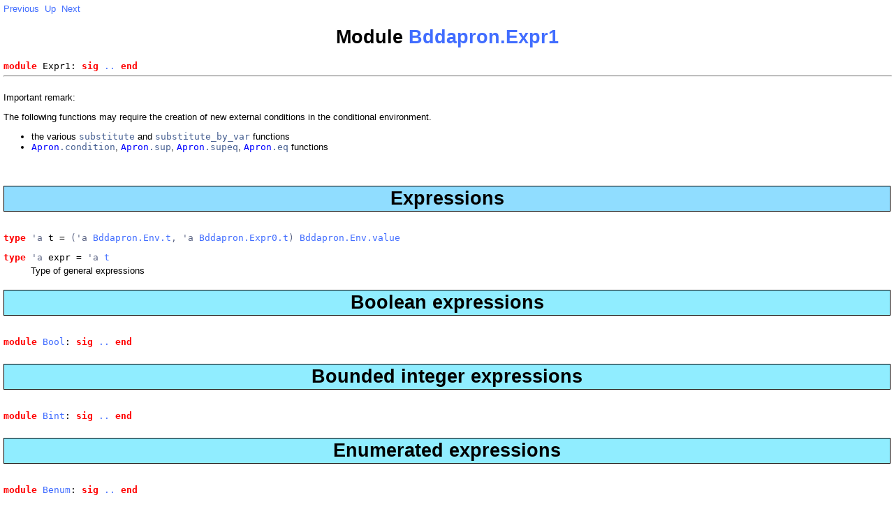

--- FILE ---
content_type: text/html; charset=UTF-8
request_url: https://pop-art.inrialpes.fr/~bjeannet/bjeannet-forge/bddapron/html/Bddapron.Expr1.html
body_size: 16023
content:
<!DOCTYPE HTML PUBLIC "-//W3C//DTD HTML 4.01 Transitional//EN">
<html>
<head>
<link rel="stylesheet" href="style.css" type="text/css">
<meta content="text/html; charset=iso-8859-1" http-equiv="Content-Type">
<link rel="Start" href="index.html">
<link rel="previous" href="Bddapron.Expr0.html">
<link rel="next" href="Bddapron.Expr2.html">
<link rel="Up" href="Bddapron.html">
<link title="Index of types" rel=Appendix href="index_types.html">
<link title="Index of exceptions" rel=Appendix href="index_exceptions.html">
<link title="Index of values" rel=Appendix href="index_values.html">
<link title="Index of modules" rel=Appendix href="index_modules.html">
<link title="Index of module types" rel=Appendix href="index_module_types.html">
<link title="Gmp_random" rel="Chapter" href="Gmp_random.html">
<link title="Mpf" rel="Chapter" href="Mpf.html">
<link title="Mpfr" rel="Chapter" href="Mpfr.html">
<link title="Mpfrf" rel="Chapter" href="Mpfrf.html">
<link title="Mpq" rel="Chapter" href="Mpq.html">
<link title="Mpqf" rel="Chapter" href="Mpqf.html">
<link title="Mpz" rel="Chapter" href="Mpz.html">
<link title="Mpzf" rel="Chapter" href="Mpzf.html">
<link title="Cudd" rel="Chapter" href="Cudd.html">
<link title="Apron" rel="Chapter" href="Apron.html">
<link title="Box" rel="Chapter" href="Box.html">
<link title="Oct" rel="Chapter" href="Oct.html">
<link title="Polka" rel="Chapter" href="Polka.html">
<link title="Ppl" rel="Chapter" href="Ppl.html">
<link title="PolkaGrid" rel="Chapter" href="PolkaGrid.html">
<link title="T1p" rel="Chapter" href="T1p.html">
<link title="DHashhe" rel="Chapter" href="DHashhe.html">
<link title="DMappe" rel="Chapter" href="DMappe.html">
<link title="FGraph" rel="Chapter" href="FGraph.html">
<link title="FGraph1" rel="Chapter" href="FGraph1.html">
<link title="Hashhe" rel="Chapter" href="Hashhe.html">
<link title="HashheI" rel="Chapter" href="HashheI.html">
<link title="HashheIB" rel="Chapter" href="HashheIB.html">
<link title="HashheS" rel="Chapter" href="HashheS.html">
<link title="Ilist" rel="Chapter" href="Ilist.html">
<link title="Mappe" rel="Chapter" href="Mappe.html">
<link title="MappeI" rel="Chapter" href="MappeI.html">
<link title="MappeS" rel="Chapter" href="MappeS.html">
<link title="MultiSetList" rel="Chapter" href="MultiSetList.html">
<link title="PDHashhe" rel="Chapter" href="PDHashhe.html">
<link title="PDMappe" rel="Chapter" href="PDMappe.html">
<link title="PHashhe" rel="Chapter" href="PHashhe.html">
<link title="PMappe" rel="Chapter" href="PMappe.html">
<link title="PSHGraph" rel="Chapter" href="PSHGraph.html">
<link title="PSette" rel="Chapter" href="PSette.html">
<link title="Parse" rel="Chapter" href="Parse.html">
<link title="Print" rel="Chapter" href="Print.html">
<link title="Rational" rel="Chapter" href="Rational.html">
<link title="SHGraph" rel="Chapter" href="SHGraph.html">
<link title="SetList" rel="Chapter" href="SetList.html">
<link title="Sette" rel="Chapter" href="Sette.html">
<link title="SetteI" rel="Chapter" href="SetteI.html">
<link title="SetteS" rel="Chapter" href="SetteS.html">
<link title="Statistic" rel="Chapter" href="Statistic.html">
<link title="Symbol" rel="Chapter" href="Symbol.html">
<link title="Time" rel="Chapter" href="Time.html">
<link title="Union" rel="Chapter" href="Union.html">
<link title="Bdd" rel="Chapter" href="Bdd.html">
<link title="Bddapron" rel="Chapter" href="Bddapron.html"><link title="Expressions" rel="Section" href="#3_Expressions">
<link title="Opened signature and Internal functions" rel="Section" href="#3_OpenedsignatureandInternalfunctions">
<link title="Boolean expressions" rel="Subsection" href="#4_Booleanexpressions">
<link title="Bounded integer expressions" rel="Subsection" href="#4_Boundedintegerexpressions">
<link title="Enumerated expressions" rel="Subsection" href="#4_Enumeratedexpressions">
<link title="Arithmetic expressions" rel="Subsection" href="#4_Arithmeticexpressions">
<link title="General expressions" rel="Subsection" href="#4_Generalexpressions">
<link title="List of expressions" rel="Subsection" href="#4_Listofexpressions">
<title>Bddapron.Expr1</title>
</head>
<body>
<div class="navbar"><a class="pre" href="Bddapron.Expr0.html" title="Bddapron.Expr0">Previous</a>
&nbsp;<a class="up" href="Bddapron.html" title="Bddapron">Up</a>
&nbsp;<a class="post" href="Bddapron.Expr2.html" title="Bddapron.Expr2">Next</a>
</div>
<h1>Module <a href="type_Bddapron.Expr1.html">Bddapron.Expr1</a></h1>
<pre><span class="keyword">module</span> Expr1: <code class="code"><span class="keyword">sig</span></code> <a href="Bddapron.Expr1.html">..</a> <code class="code"><span class="keyword">end</span></code></pre><hr width="100%">
<br>
Important remark:
<p>

      The following functions may require the creation of new
      external conditions in the conditional environment.
<p>
<ul>
<li>the various <code class="code">substitute</code> and <code class="code">substitute_by_var</code> functions</li>
<li><code class="code"><span class="constructor">Apron</span>.condition</code>, <code class="code"><span class="constructor">Apron</span>.sup</code>, <code class="code"><span class="constructor">Apron</span>.supeq</code>, <code class="code"><span class="constructor">Apron</span>.eq</code> functions</li>
</ul>
<br>
<br>
<span id="3_Expressions"><h3>Expressions</h3></span><br>
<pre><span id="TYPEt"><span class="keyword">type</span> <code class="type">'a</code> t</span> = <code class="type">('a <a href="Bddapron.Env.html#TYPEt">Bddapron.Env.t</a>, 'a <a href="Bddapron.Expr0.html#TYPEt">Bddapron.Expr0.t</a>) <a href="Bddapron.Env.html#TYPEvalue">Bddapron.Env.value</a></code> </pre>

<pre><span id="TYPEexpr"><span class="keyword">type</span> <code class="type">'a</code> expr</span> = <code class="type">'a <a href="Bddapron.Expr1.html#TYPEt">t</a></code> </pre>
<div class="info">
Type of general expressions<br>
</div>

<br>
<span id="4_Booleanexpressions"><h4>Boolean expressions</h4></span><br>
<pre><span class="keyword">module</span> <a href="Bddapron.Expr1.Bool.html">Bool</a>: <code class="code"><span class="keyword">sig</span></code> <a href="Bddapron.Expr1.Bool.html">..</a> <code class="code"><span class="keyword">end</span></code></pre><br>
<span id="4_Boundedintegerexpressions"><h4>Bounded integer expressions</h4></span><br>
<pre><span class="keyword">module</span> <a href="Bddapron.Expr1.Bint.html">Bint</a>: <code class="code"><span class="keyword">sig</span></code> <a href="Bddapron.Expr1.Bint.html">..</a> <code class="code"><span class="keyword">end</span></code></pre><br>
<span id="4_Enumeratedexpressions"><h4>Enumerated expressions</h4></span><br>
<pre><span class="keyword">module</span> <a href="Bddapron.Expr1.Benum.html">Benum</a>: <code class="code"><span class="keyword">sig</span></code> <a href="Bddapron.Expr1.Benum.html">..</a> <code class="code"><span class="keyword">end</span></code></pre><br>
<span id="4_Arithmeticexpressions"><h4>Arithmetic expressions</h4></span><br>
<pre><span id="TYPEapron_coeff"><span class="keyword">type</span> <code class="type"></code>apron_coeff</span> = <code class="type"><a href="Apron.Coeff.html#TYPEt">Apron.Coeff.t</a></code> </pre>

<pre><span id="TYPEapron_typ"><span class="keyword">type</span> <code class="type"></code>apron_typ</span> = <code class="type"><a href="Apron.Texpr1.html#TYPEtyp">Apron.Texpr1.typ</a></code> </pre>

<pre><span id="TYPEapron_round"><span class="keyword">type</span> <code class="type"></code>apron_round</span> = <code class="type"><a href="Apron.Texpr1.html#TYPEround">Apron.Texpr1.round</a></code> </pre>

<pre><span id="TYPEapron_cons_typ"><span class="keyword">type</span> <code class="type"></code>apron_cons_typ</span> = <code class="type"><a href="Apron.Tcons1.html#TYPEtyp">Apron.Tcons1.typ</a></code> </pre>

<pre><span class="keyword">module</span> <a href="Bddapron.Expr1.Apron.html">Apron</a>: <code class="code"><span class="keyword">sig</span></code> <a href="Bddapron.Expr1.Apron.html">..</a> <code class="code"><span class="keyword">end</span></code></pre><br>
<span id="4_Generalexpressions"><h4>General expressions</h4></span><br>
<pre><span id="VALtyp_of_expr"><span class="keyword">val</span> typ_of_expr</span> : <code class="type">'a <a href="Bddapron.Expr1.html#TYPEt">t</a> -> 'a <a href="Bddapron.Env.html#TYPEtyp">Bddapron.Env.typ</a></code></pre><div class="info">
Type of an expression<br>
</div>
<pre><span id="VALmake"><span class="keyword">val</span> make</span> : <code class="type">'a <a href="Bddapron.Env.html#TYPEt">Bddapron.Env.t</a> -> 'a <a href="Bddapron.Expr0.html#TYPEt">Bddapron.Expr0.t</a> -> 'a <a href="Bddapron.Expr1.html#TYPEt">t</a></code></pre><pre><span id="VALof_expr0"><span class="keyword">val</span> of_expr0</span> : <code class="type">'a <a href="Bddapron.Env.html#TYPEt">Bddapron.Env.t</a> -> 'a <a href="Bddapron.Expr0.html#TYPEt">Bddapron.Expr0.t</a> -> 'a <a href="Bddapron.Expr1.html#TYPEt">t</a></code></pre><div class="info">
Creation from an expression of level 0 (without
        environment)<br>
</div>
<pre><span id="VALget_env"><span class="keyword">val</span> get_env</span> : <code class="type">'a <a href="Bddapron.Expr1.html#TYPEt">t</a> -> 'a <a href="Bddapron.Env.html#TYPEt">Bddapron.Env.t</a></code></pre><pre><span id="VALto_expr0"><span class="keyword">val</span> to_expr0</span> : <code class="type">'a <a href="Bddapron.Expr1.html#TYPEt">t</a> -> 'a <a href="Bddapron.Expr0.html#TYPEt">Bddapron.Expr0.t</a></code></pre><div class="info">
Extract resp. the environment and the underlying expression
        of level 0<br>
</div>
<pre><span id="VALextend_environment"><span class="keyword">val</span> extend_environment</span> : <code class="type">'a <a href="Bddapron.Expr1.html#TYPEt">t</a> -> 'a <a href="Bddapron.Env.html#TYPEt">Bddapron.Env.t</a> -> 'a <a href="Bddapron.Expr1.html#TYPEt">t</a></code></pre><div class="info">
Extend the underlying environment to a superenvironment, and
        adapt accordingly the underlying representation<br>
</div>
<pre><span id="VALvar"><span class="keyword">val</span> var</span> : <code class="type">'a <a href="Bddapron.Env.html#TYPEt">Bddapron.Env.t</a> -> 'a <a href="Bddapron.Cond.html#TYPEt">Bddapron.Cond.t</a> -> 'a -> 'a <a href="Bddapron.Expr1.html#TYPEt">t</a></code></pre><div class="info">
Expression representing the litteral var<br>
</div>
<pre><span id="VALite"><span class="keyword">val</span> ite</span> : <code class="type">'a <a href="Bddapron.Cond.html#TYPEt">Bddapron.Cond.t</a> -><br>       'a <a href="Bddapron.Expr1.Bool.html#TYPEt">Bool.t</a> -><br>       'a <a href="Bddapron.Expr1.html#TYPEt">t</a> -> 'a <a href="Bddapron.Expr1.html#TYPEt">t</a> -> 'a <a href="Bddapron.Expr1.html#TYPEt">t</a></code></pre><div class="info">
If-then-else operation<br>
</div>
<pre><span id="VALeq"><span class="keyword">val</span> eq</span> : <code class="type">'a <a href="Bddapron.Cond.html#TYPEt">Bddapron.Cond.t</a> -><br>       'a <a href="Bddapron.Expr1.html#TYPEt">t</a> -> 'a <a href="Bddapron.Expr1.html#TYPEt">t</a> -> 'a <a href="Bddapron.Expr1.Bool.html#TYPEt">Bool.t</a></code></pre><div class="info">
Equality operation<br>
</div>
<pre><span id="VALsubstitute_by_var"><span class="keyword">val</span> substitute_by_var</span> : <code class="type">?memo:<a href="Cudd.Memo.html#TYPEt">Cudd.Memo.t</a> -><br>       'a <a href="Bddapron.Cond.html#TYPEt">Bddapron.Cond.t</a> -><br>       'a <a href="Bddapron.Expr1.html#TYPEt">t</a> -> ('a * 'a) list -> 'a <a href="Bddapron.Expr1.html#TYPEt">t</a></code></pre><pre><span id="VALsubstitute_by_var_list"><span class="keyword">val</span> substitute_by_var_list</span> : <code class="type">?memo:<a href="Cudd.Memo.html#TYPEt">Cudd.Memo.t</a> -><br>       'a <a href="Bddapron.Cond.html#TYPEt">Bddapron.Cond.t</a> -><br>       'a <a href="Bddapron.Expr1.html#TYPEt">t</a> list -> ('a * 'a) list -> 'a <a href="Bddapron.Expr1.html#TYPEt">t</a> list</code></pre><div class="info">
Variable renaming.
  	The new variables should already have been declared<br>
</div>
<pre><span id="VALsubstitute"><span class="keyword">val</span> substitute</span> : <code class="type">?memo:<a href="Cudd.Memo.html#TYPEt">Cudd.Memo.t</a> -><br>       'a <a href="Bddapron.Cond.html#TYPEt">Bddapron.Cond.t</a> -><br>       'a <a href="Bddapron.Expr1.html#TYPEt">t</a> -> ('a * 'a <a href="Bddapron.Expr1.html#TYPEt">t</a>) list -> 'a <a href="Bddapron.Expr1.html#TYPEt">t</a></code></pre><pre><span id="VALsubstitute_list"><span class="keyword">val</span> substitute_list</span> : <code class="type">?memo:<a href="Cudd.Memo.html#TYPEt">Cudd.Memo.t</a> -><br>       'a <a href="Bddapron.Cond.html#TYPEt">Bddapron.Cond.t</a> -><br>       'a <a href="Bddapron.Expr1.html#TYPEt">t</a> list -><br>       ('a * 'a <a href="Bddapron.Expr1.html#TYPEt">t</a>) list -> 'a <a href="Bddapron.Expr1.html#TYPEt">t</a> list</code></pre><div class="info">
Parallel substitution of variables by expressions<br>
</div>
<pre><span id="VALsupport"><span class="keyword">val</span> support</span> : <code class="type">'a <a href="Bddapron.Cond.html#TYPEt">Bddapron.Cond.t</a> -> 'a <a href="Bddapron.Expr1.html#TYPEt">t</a> -> 'a <a href="PSette.html#TYPEt">PSette.t</a></code></pre><div class="info">
Support of the expression<br>
</div>
<pre><span id="VALsupport_cond"><span class="keyword">val</span> support_cond</span> : <code class="type"><a href="Cudd.Man.html#TYPEvt">Cudd.Man.vt</a> -> 'a <a href="Bddapron.Expr1.html#TYPEt">t</a> -> <a href="Cudd.Bdd.html#TYPEvt">Cudd.Bdd.vt</a></code></pre><div class="info">
Return the support of an expression as a conjunction of the BDD
  	identifiers involved in the expression<br>
</div>
<pre><span id="VALcofactor"><span class="keyword">val</span> cofactor</span> : <code class="type">'a <a href="Bddapron.Expr1.html#TYPEt">t</a> -> 'a <a href="Bddapron.Expr1.Bool.html#TYPEt">Bool.t</a> -> 'a <a href="Bddapron.Expr1.html#TYPEt">t</a></code></pre><div class="info">
Evaluate the expression. The BDD is assumed to be a cube<br>
</div>
<pre><span id="VALrestrict"><span class="keyword">val</span> restrict</span> : <code class="type">'a <a href="Bddapron.Expr1.html#TYPEt">t</a> -> 'a <a href="Bddapron.Expr1.Bool.html#TYPEt">Bool.t</a> -> 'a <a href="Bddapron.Expr1.html#TYPEt">t</a></code></pre><pre><span id="VALtdrestrict"><span class="keyword">val</span> tdrestrict</span> : <code class="type">'a <a href="Bddapron.Expr1.html#TYPEt">t</a> -> 'a <a href="Bddapron.Expr1.Bool.html#TYPEt">Bool.t</a> -> 'a <a href="Bddapron.Expr1.html#TYPEt">t</a></code></pre><div class="info">
Simplify the expression knowing that the BDD is true.  Generalizes
  	<code class="code">cofactor</code>.<br>
</div>
<pre><span id="VALprint"><span class="keyword">val</span> print</span> : <code class="type">'a <a href="Bddapron.Cond.html#TYPEt">Bddapron.Cond.t</a> -> Format.formatter -> 'a <a href="Bddapron.Expr1.html#TYPEt">t</a> -> unit</code></pre><pre><span id="VALnormalize"><span class="keyword">val</span> normalize</span> : <code class="type">?reduce:bool -><br>       ?careset:bool -><br>       'a <a href="Bddapron.Cond.html#TYPEt">Bddapron.Cond.t</a> * 'a <a href="Bddapron.Expr1.html#TYPEt">t</a> list -><br>       'a <a href="Bddapron.Cond.html#TYPEt">Bddapron.Cond.t</a> * 'a <a href="Bddapron.Expr1.html#TYPEt">t</a> list</code></pre><br>
<span id="4_Listofexpressions"><h4>List of expressions</h4></span><br>
<pre><span class="keyword">module</span> <a href="Bddapron.Expr1.List.html">List</a>: <code class="code"><span class="keyword">sig</span></code> <a href="Bddapron.Expr1.List.html">..</a> <code class="code"><span class="keyword">end</span></code></pre><br>
<span id="3_OpenedsignatureandInternalfunctions"><h3>Opened signature and Internal functions</h3></span><br>
<pre><span class="keyword">module</span> <a href="Bddapron.Expr1.O.html">O</a>: <code class="code"><span class="keyword">sig</span></code> <a href="Bddapron.Expr1.O.html">..</a> <code class="code"><span class="keyword">end</span></code></pre></body></html>

--- FILE ---
content_type: text/css
request_url: https://pop-art.inrialpes.fr/~bjeannet/bjeannet-forge/bddapron/html/style.css
body_size: 2884
content:
.keyword { font-weight : bold ; color : Red }
.keywordsign { color : #C04600 }
.superscript { font-size : 4 }
.subscript { font-size : 4 }
.comment { color : Green }
.constructor { color : Blue }
.type { color : #5C6585 }
.string { color : Maroon }
.warning { color : Red ; font-weight : bold }
.info { margin-left : 3em; margin-right: 3em }
.param_info { margin-top: 4px; margin-left : 3em; margin-right : 3em }
.code { color : #465F91 ; }
.typetable { border-style : hidden }
.paramstable { border-style : hidden ; padding: 5pt 5pt}
tr { background-color : White }
td.typefieldcomment { background-color : #FFFFFF ; font-size: smaller ;}
div.sig_block {margin-left: 2em}
*:target { background: yellow; }
body {font: 13px sans-serif; color: black; text-align: left; padding: 5px; margin: 0}
h1 { font-size : 20pt ; text-align: center; }
h2 { font-size : 20pt ; border: 1px solid #000000; margin-top: 5px; margin-bottom: 2px;text-align: center; background-color: #90BDFF ;padding: 2px; }
h3 { font-size : 20pt ; border: 1px solid #000000; margin-top: 5px; margin-bottom: 2px;text-align: center; background-color: #90DDFF ;padding: 2px; }
h4 { font-size : 20pt ; border: 1px solid #000000; margin-top: 5px; margin-bottom: 2px;text-align: center; background-color: #90EDFF ;padding: 2px; }
h5 { font-size : 20pt ; border: 1px solid #000000; margin-top: 5px; margin-bottom: 2px;text-align: center; background-color: #90FDFF ;padding: 2px; }
h6 { font-size : 20pt ; border: 1px solid #000000; margin-top: 5px; margin-bottom: 2px;text-align: center; background-color: #90BDFF ; padding: 2px; }
div.h7 { font-size : 20pt ; border: 1px solid #000000; margin-top: 5px; margin-bottom: 2px;text-align: center; background-color: #E0FFFF ; padding: 2px; }
div.h8 { font-size : 20pt ; border: 1px solid #000000; margin-top: 5px; margin-bottom: 2px;text-align: center; background-color: #F0FFFF ; padding: 2px; }
div.h9 { font-size : 20pt ; border: 1px solid #000000; margin-top: 5px; margin-bottom: 2px;text-align: center; background-color: #FFFFFF ; padding: 2px; }
a {color: #416DFF; text-decoration: none}
a:hover {background-color: #ddd; text-decoration: underline}
pre { margin-bottom: 4px; font-family: monospace; }
pre.verbatim, pre.codepre { }
.indextable {border: 1px #ddd solid; border-collapse: collapse}
.indextable td, .indextable th {border: 1px #ddd solid;	min-width: 80px}
.indextable td.module {background-color: #eee ;  padding-left: 2px; padding-right: 2px}
.indextable td.module a {color: 4E6272;	text-decoration: none; display: block; width: 100%}
.indextable td.module a:hover {text-decoration: underline; background-color: transparent}
.deprecated {color: #888; font-style: italic}
.indextable tr td div.info { margin-left: 2px; margin-right: 2px }
ul.indexlist { margin-left: 0; padding-left: 0;}
ul.indexlist li { list-style-type: none ; margin-left: 0; padding-left: 0; }